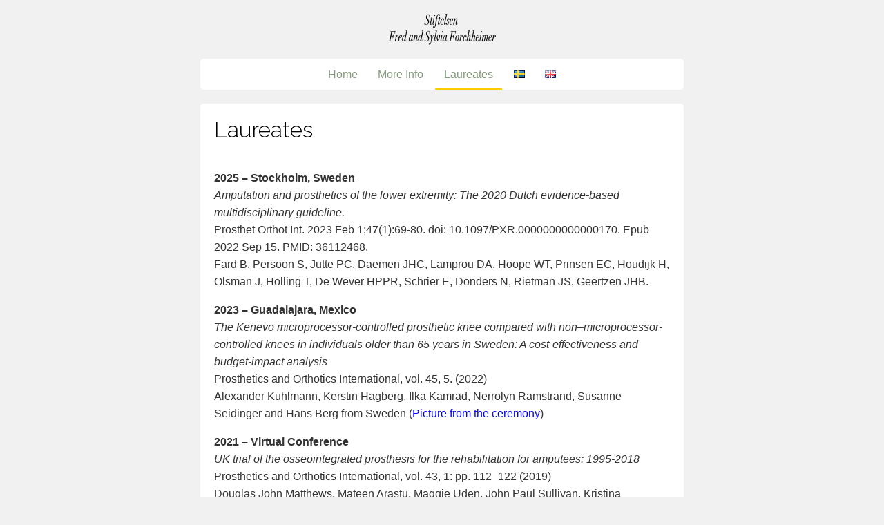

--- FILE ---
content_type: text/html; charset=UTF-8
request_url: https://forchheimer.se/en/laureates/
body_size: 6078
content:
<!DOCTYPE html>
<html lang="en-GB">
<head>
    <meta http-equiv="Content-Type" content="text/html; charset=UTF-8" />
    <meta name="viewport" content="width=device-width, initial-scale=1" />

    <title>Laureates &laquo; STIFTELSEN FRED OCH SYLVIA FORCHHEIMER</title>

    <title>Laureates &#8211; STIFTELSEN FRED OCH SYLVIA FORCHHEIMER</title>
<link rel="alternate" href="https://forchheimer.se/pristagare/" hreflang="sv" />
<link rel="alternate" href="https://forchheimer.se/en/laureates/" hreflang="en" />
<link rel='dns-prefetch' href='//fonts.googleapis.com' />
<link rel='dns-prefetch' href='//s.w.org' />
<link rel="alternate" type="application/rss+xml" title="STIFTELSEN FRED OCH SYLVIA FORCHHEIMER &raquo; Feed" href="https://forchheimer.se/en/feed/" />
<link rel="alternate" type="application/rss+xml" title="STIFTELSEN FRED OCH SYLVIA FORCHHEIMER &raquo; Comments Feed" href="https://forchheimer.se/en/comments/feed/" />
		<script type="text/javascript">
			window._wpemojiSettings = {"baseUrl":"https:\/\/s.w.org\/images\/core\/emoji\/13.0.1\/72x72\/","ext":".png","svgUrl":"https:\/\/s.w.org\/images\/core\/emoji\/13.0.1\/svg\/","svgExt":".svg","source":{"concatemoji":"https:\/\/forchheimer.se\/wp-includes\/js\/wp-emoji-release.min.js?ver=5.6.16"}};
			!function(e,a,t){var n,r,o,i=a.createElement("canvas"),p=i.getContext&&i.getContext("2d");function s(e,t){var a=String.fromCharCode;p.clearRect(0,0,i.width,i.height),p.fillText(a.apply(this,e),0,0);e=i.toDataURL();return p.clearRect(0,0,i.width,i.height),p.fillText(a.apply(this,t),0,0),e===i.toDataURL()}function c(e){var t=a.createElement("script");t.src=e,t.defer=t.type="text/javascript",a.getElementsByTagName("head")[0].appendChild(t)}for(o=Array("flag","emoji"),t.supports={everything:!0,everythingExceptFlag:!0},r=0;r<o.length;r++)t.supports[o[r]]=function(e){if(!p||!p.fillText)return!1;switch(p.textBaseline="top",p.font="600 32px Arial",e){case"flag":return s([127987,65039,8205,9895,65039],[127987,65039,8203,9895,65039])?!1:!s([55356,56826,55356,56819],[55356,56826,8203,55356,56819])&&!s([55356,57332,56128,56423,56128,56418,56128,56421,56128,56430,56128,56423,56128,56447],[55356,57332,8203,56128,56423,8203,56128,56418,8203,56128,56421,8203,56128,56430,8203,56128,56423,8203,56128,56447]);case"emoji":return!s([55357,56424,8205,55356,57212],[55357,56424,8203,55356,57212])}return!1}(o[r]),t.supports.everything=t.supports.everything&&t.supports[o[r]],"flag"!==o[r]&&(t.supports.everythingExceptFlag=t.supports.everythingExceptFlag&&t.supports[o[r]]);t.supports.everythingExceptFlag=t.supports.everythingExceptFlag&&!t.supports.flag,t.DOMReady=!1,t.readyCallback=function(){t.DOMReady=!0},t.supports.everything||(n=function(){t.readyCallback()},a.addEventListener?(a.addEventListener("DOMContentLoaded",n,!1),e.addEventListener("load",n,!1)):(e.attachEvent("onload",n),a.attachEvent("onreadystatechange",function(){"complete"===a.readyState&&t.readyCallback()})),(n=t.source||{}).concatemoji?c(n.concatemoji):n.wpemoji&&n.twemoji&&(c(n.twemoji),c(n.wpemoji)))}(window,document,window._wpemojiSettings);
		</script>
		<style type="text/css">
img.wp-smiley,
img.emoji {
	display: inline !important;
	border: none !important;
	box-shadow: none !important;
	height: 1em !important;
	width: 1em !important;
	margin: 0 .07em !important;
	vertical-align: -0.1em !important;
	background: none !important;
	padding: 0 !important;
}
</style>
	<link rel='stylesheet' id='wp-block-library-css'  href='https://forchheimer.se/wp-includes/css/dist/block-library/style.min.css?ver=5.6.16' type='text/css' media='all' />
<link rel='stylesheet' id='theme-my-login-css'  href='https://forchheimer.se/wp-content/plugins/theme-my-login/assets/styles/theme-my-login.min.css?ver=7.1.5' type='text/css' media='all' />
<link rel='stylesheet' id='-slimwriter-fonts-css'  href='//fonts.googleapis.com/css?family=Raleway%3A300&#038;ver=5.6.16' type='text/css' media='all' />
<link rel='stylesheet' id='-slimwriter-bootstrap-css'  href='https://forchheimer.se/wp-content/themes/slimwriter/static/css/bootstrap.min.css?ver=5.6.16' type='text/css' media='all' />
<link rel='stylesheet' id='-slimwriter-style-css'  href='https://forchheimer.se/wp-content/themes/slimwriter/static/css/style.css?ver=5.6.16' type='text/css' media='all' />
<!--[if lte IE 8]>
<link rel='stylesheet' id='-slimwriter-ie8-css'  href='https://forchheimer.se/wp-content/themes/slimwriter/static/css/lt-ie9.css?ver=5.6.16' type='text/css' media='all' />
<![endif]-->
<link rel='stylesheet' id='wp-document-revisions-front-css'  href='https://forchheimer.se/wp-content/plugins/wp-document-revisions/css/style-front.css?ver=3.4.0' type='text/css' media='all' />
<script type='text/javascript' src='https://forchheimer.se/wp-includes/js/jquery/jquery.min.js?ver=3.5.1' id='jquery-core-js'></script>
<script type='text/javascript' src='https://forchheimer.se/wp-includes/js/jquery/jquery-migrate.min.js?ver=3.3.2' id='jquery-migrate-js'></script>
<script type='text/javascript' src='https://forchheimer.se/wp-content/themes/slimwriter/static/js/menu.js?ver=5.6.16' id='-slimwriter-menu-js'></script>
<link rel="https://api.w.org/" href="https://forchheimer.se/wp-json/" /><link rel="alternate" type="application/json" href="https://forchheimer.se/wp-json/wp/v2/pages/46" /><link rel="EditURI" type="application/rsd+xml" title="RSD" href="https://forchheimer.se/xmlrpc.php?rsd" />
<link rel="wlwmanifest" type="application/wlwmanifest+xml" href="https://forchheimer.se/wp-includes/wlwmanifest.xml" /> 
<meta name="generator" content="WordPress 5.6.16" />
<link rel="canonical" href="https://forchheimer.se/en/laureates/" />
<link rel='shortlink' href='https://forchheimer.se/?p=46' />
<link rel="alternate" type="application/json+oembed" href="https://forchheimer.se/wp-json/oembed/1.0/embed?url=https%3A%2F%2Fforchheimer.se%2Fen%2Flaureates%2F" />
<link rel="alternate" type="text/xml+oembed" href="https://forchheimer.se/wp-json/oembed/1.0/embed?url=https%3A%2F%2Fforchheimer.se%2Fen%2Flaureates%2F&#038;format=xml" />
		<style type="text/css" id="wp-custom-css">
			/*
You can add your own CSS here.

Click the help icon above to learn more.
*/
#logo  {
   color: rgb(115,5, 28);
}
#menu-item-84 {
  color: black;
}		</style>
		</head>
<body class="page-template-default page page-id-46">
    <div id="mobile-nav">
        <div class="menu-top-menu-english-container"><ul id="menu-top-menu-english" class="menu"><li id="menu-item-212" class="menu-item menu-item-type-post_type menu-item-object-page menu-item-home menu-item-212"><a href="https://forchheimer.se/en/hem/">Home</a></li>
<li id="menu-item-213" class="menu-item menu-item-type-post_type menu-item-object-page menu-item-213"><a href="https://forchheimer.se/en/mer-info/">More Info</a></li>
<li id="menu-item-214" class="menu-item menu-item-type-post_type menu-item-object-page current-menu-item page_item page-item-46 current_page_item menu-item-214"><a href="https://forchheimer.se/en/laureates/" aria-current="page">Laureates</a></li>
<li id="menu-item-192-sv" class="lang-item lang-item-4 lang-item-sv lang-item-first menu-item menu-item-type-custom menu-item-object-custom menu-item-192-sv"><a href="https://forchheimer.se/pristagare/" hreflang="sv-SE" lang="sv-SE"><img src="[data-uri]" alt="Svenska" width="16" height="11" style="width: 16px; height: 11px;" /></a></li>
<li id="menu-item-192-en" class="lang-item lang-item-7 lang-item-en current-lang menu-item menu-item-type-custom menu-item-object-custom menu-item-192-en"><a href="https://forchheimer.se/en/laureates/" hreflang="en-GB" lang="en-GB"><img src="[data-uri]" alt="English" width="16" height="11" style="width: 16px; height: 11px;" /></a></li>
</ul></div>    </div>

    <div id="wrap">
        <div id="branding">
            <a id="logo" href="https://forchheimer.se/en/hem"><img src="https://forchheimer.se/wp-content/uploads/2017/03/cropped-stiftelsen-4.jpg" /></a>
            <button id="btn-mobile-menu-toggle"></button>
        </div>
        <div id="nav"><nav class="main">
<ul id="menu-top-menu-english-1" class="menu"><li class="menu-item menu-item-type-post_type menu-item-object-page menu-item-home menu-item-212"><a href="https://forchheimer.se/en/hem/">Home</a></li>
<li class="menu-item menu-item-type-post_type menu-item-object-page menu-item-213"><a href="https://forchheimer.se/en/mer-info/">More Info</a></li>
<li class="menu-item menu-item-type-post_type menu-item-object-page current-menu-item page_item page-item-46 current_page_item menu-item-214"><a href="https://forchheimer.se/en/laureates/" aria-current="page">Laureates</a></li>
<li class="lang-item lang-item-4 lang-item-sv lang-item-first menu-item menu-item-type-custom menu-item-object-custom menu-item-192-sv"><a href="https://forchheimer.se/pristagare/" hreflang="sv-SE" lang="sv-SE"><img src="[data-uri]" alt="Svenska" width="16" height="11" style="width: 16px; height: 11px;" /></a></li>
<li class="lang-item lang-item-7 lang-item-en current-lang menu-item menu-item-type-custom menu-item-object-custom menu-item-192-en"><a href="https://forchheimer.se/en/laureates/" hreflang="en-GB" lang="en-GB"><img src="[data-uri]" alt="English" width="16" height="11" style="width: 16px; height: 11px;" /></a></li>
</ul>

        </nav></div>



<div class="post-46 page type-page status-publish hentry concavebox">
    <div class="entry-header">
                    <h1>Laureates</h1>
            </div>
    <div class="entry">


	<p><strong>2025 &#8211; Stockholm, Sweden</strong><br />
<i> Amputation and prosthetics of the lower extremity: The 2020 Dutch evidence-based multidisciplinary guideline.</i><br />
Prosthet Orthot Int. 2023 Feb 1;47(1):69-80. doi: 10.1097/PXR.0000000000000170. Epub 2022 Sep 15. PMID: 36112468.<br />
Fard B, Persoon S, Jutte PC, Daemen JHC, Lamprou DA, Hoope WT, Prinsen EC, Houdijk H, Olsman J, Holling T, De Wever HPPR, Schrier E, Donders N, Rietman JS, Geertzen JHB.</p>
<p><strong>2023 &#8211; Guadalajara, Mexico</strong><br />
<i>The Kenevo microprocessor-controlled prosthetic knee compared with non–microprocessor-controlled knees in individuals older than 65 years in Sweden: A cost-effectiveness and budget-impact analysis</i><br />
Prosthetics and Orthotics International, vol. 45, 5. (2022)<br />
Alexander Kuhlmann, Kerstin Hagberg, Ilka Kamrad, Nerrolyn Ramstrand, Susanne Seidinger and Hans Berg from Sweden (<span style="color: #0000ff;"><a style="color: #0000ff;" href="https://www.ispo-congress.com/files/ispo/media/bilder/ispo-2023/ispo-2023-bilder/dienstag/forchheimer-price-03.jpg">Picture from the ceremony</a></span>)</p>
<p><strong>2021 &#8211; Virtual Conference</strong><br />
<em>UK trial of the osseointegrated prosthesis for the rehabilitation for amputees: 1995-2018</em><br />
Prosthetics and Orthotics International, vol. 43, 1: pp. 112–122 (2019)<br />
Douglas John Matthews, Mateen Arastu, Maggie Uden, John Paul Sullivan, Kristina Bolsakova, Kingsley Robinson, Sellaiah Sooriakumaran and David Ward from the UK</p>
<p><strong>2019 &#8211; Kobe, Japan</strong><br />
<em>Long-term results of early myoelectric prosthesis fittings: A prospective case-control study</em><br />
Prosthetics and Orthotics International, vol. 42, 5: pp. 527–533 (2018)<br />
Lis Sjöberg, Helen Lindner, Liselotte Hermansson from Sweden</p>
<p><strong>2017 &#8211; Cape Town, South Africa</strong><br />
<em>A systematic review of questionnaires to assess patient satisfaction with limb orthoses,</em> in Prosthetics and Orthotics International, vol. 40, 2. (2016)<br />
Elisa Bettoni, Giorgio Ferriero, Hadeel Bakhsh, Elisabetta Bravini, Giuseppe Massazza, Franco Franchignoni from Italy (<span style="color: #0000ff;"><a style="color: #0000ff;" href="https://www.flickr.com/photos/ispointernational/sets/72157684404514425/page3">Pictures from the ceremony</a></span>)</p>
<p><strong>2015 &#8211; Lyon, France</strong><br />
<em>Galt assessment during the initial fitting of customized selective laser sintering ankle foot orthoses in subjects with drop foot.</em><br />
Creylman V, Muraru L, Pallari J, Vertommen H and L Peeraer (<span style="color: #0000ff;"><a style="color: #0000ff;" href="http://forchheimer.se/2015.pdf">Pictures from the ceremony</a></span>)</p>
<p><strong>2013 &#8211; Hyderabad, India</strong><br />
<em>A new approach for the pistoning measurement in transtibial prosthesis.</em><br />
Hossein Gholizadeh, Noor Azun Abu Osman, Åsa Gulaug Luviksdottir, Arezoo Eshraghi, Mojtaba Kamyab &amp; Wan Abu Bakar Wan Abas (<span style="color: #0000ff;"><a style="color: #0000ff;" href="https://www.flickr.com/photos/ispointernational/8559054829/in/album-72157632998646579/">Pictures from the ceremony</a></span>)</p>
<p><strong>2010 &#8211; Leipzig, Germany</strong><br />
<em>Upper limb prosthesis use and abandonment: a survey of the last 25 years.</em><br />
Elaine A. Biddiss &amp; Tom T. Chau (<span style="color: #0000ff;"><a style="color: #0000ff;" href="https://www.flickr.com/photos/52161997@N08/with/4817582853/">Pictures from the ceremony</a></span>)</p>
<p><strong>2007 &#8211; Vancouver, Canada</strong><br />
<em>The use of targeted muscle reenervation for myoelectric prostheses.</em><br />
Kuiken Todd from Chicago, USA</p>
<p><strong>2004 &#8211; Hongkong</strong><br />
<em>Evaluation of a screening and prevention programme for diabetic foot complications.</em><br />
J.W.G. Meijer, T.P Links, A.J. Smit, J.W. Groothoff, W.H. Eisma från Groningen from Netherlands</p>
<p><strong>2001 &#8211; Glasgow, Scotland</strong><br />
<em>Morphological changes during early transtibial prosthetic fitting.</em><br />
M. Lilja, P. Hoffman, T. Öberg from Jönköping, Sweden</p>
<p><strong>1998 &#8211; Amsterdam, Netherlands</strong><br />
D.K. Harrison, P.T McCollum, D.J Newton, P.Hickman och A.S. Jain from Dundee from UK</p>
<p><strong>1995 &#8211; Melbourne, Australia</strong><br />
<em>The CAT-CAM socket and quadrilateral socket: a comparison of energy cost during ambulation.</em><br />
R.S Gailey, D. Lawrence, C. Burditt, P.Apyropoulos, C.Newell och M.S Nash from USA</p>
<p><strong>1992 &#8211; Chicago, USA</strong><br />
<em>Stiffness and hysteries properties of some prosthetic feet.</em><br />
H.W.L van Jaarsveld, H.J Grootenboer, J de Vries och H.F.J.M Koopman from Netherlands</p>
<p><strong>1989 &#8211; Kobe, Japan </strong><br />
Dr Saeed Zahedi vid Chas. A. Blatchford &amp; Sons Ltd, from Hampshire England</p>
	
    </div><!-- .entry -->
    <div class="entry-footer">
        <p class="clearfix">
<a class="pull-right" href="https://forchheimer.se/en/laureates/"><span class="glyphicon glyphicon-link"></span></a>
        </p>
    </div>
</div><!-- .concavebox -->


    <!--<p class="nocomments">No comments</p> -->




<div class="pane concavebox">
    <div class="row" style="margin:0 -20px;">
        <div class="col-sm-6">
        <div id="text-9" class="widget widget_text">			<div class="textwidget"><p>
<center><IMG SRC="http://forchheimer.se/logga-300dpi.jpeg" WIDTH=248 HEIGHT=159 border=2></center></div>
		</div>        </div>
        <div class="col-sm-6">
        <div id="text-4" class="widget widget_text">			<div class="textwidget">The Foundation is registered with Länsstyrelsen in Stockholm<br /> 
Org.nr: 802013-2265<br /> Bankgiro: 5588-5354 <br /><br /> <p><strong>Address</strong><br />  c/o Forchheimer <br /> Karlbergsvägen 78A<br />
113 35 Stockholm<br />
Sweden
<p><strong>Contact</strong><br />
Tel: + 46 8-341299 <br /> Email: stiftelsen[at]forchheimer.se <br /> </div>
		</div>        </div>
    </div><!-- .row -->
</div><!-- #sidebar -->

    <div id="footer">
        <div class="copyright">
    <p>Copyright &copy; STIFTELSEN FRED OCH SYLVIA FORCHHEIMER<br/>
    Themed by <a href="http://www.slimtheme.com/slimwriter">SlimTheme.com</a></p>
        </div>
    </div><!-- #footer -->

	</div>
	<script type='text/javascript' src='https://forchheimer.se/wp-includes/js/comment-reply.min.js?ver=5.6.16' id='comment-reply-js'></script>
<script type='text/javascript' id='theme-my-login-js-extra'>
/* <![CDATA[ */
var themeMyLogin = {"action":"","errors":[]};
/* ]]> */
</script>
<script type='text/javascript' src='https://forchheimer.se/wp-content/plugins/theme-my-login/assets/scripts/theme-my-login.min.js?ver=7.1.5' id='theme-my-login-js'></script>
<script type='text/javascript' src='https://forchheimer.se/wp-includes/js/wp-embed.min.js?ver=5.6.16' id='wp-embed-js'></script>
</body>
</html>


--- FILE ---
content_type: text/css
request_url: https://forchheimer.se/wp-content/themes/slimwriter/static/css/style.css?ver=5.6.16
body_size: 2018
content:
html {
  font-size: 100%; }

body {
  color: #333;
  background: #f1f1f1;
  font-family: "Helvetica Neue", Helvetica, Arial, sans-serif;
  font-weight: 300;
  font-size: 100%;
  line-height: 1.618; }

h1, h2, h3, h4, h5, h6 {
  font-family: 'Raleway', Georgia, cursive; }

h1, h2, h3, h4, h5, h6 {
  font-weight: normal;
  margin: 1em 0;
  color: #000; }

h1 {
  font-size: 2.0em;
  /* 16 x 2.0   = 32 */ }

h2 {
  font-size: 1.5em;
  /* 16 x 1.5   = 24 */ }

h3 {
  font-size: 1.125em;
  /* 16 x 1.125 = 18 */ }

h4 {
  font-size: 1.0em;
  /* 16 x 1     = 16 */ }

h5 {
  font-size: 0.875em;
  /* 16 x 0.875 = 14 */ }

h6 {
  font-size: 0.75em;
  /* 16 x 0.75  = 12 */ }

pre {
  -moz-border-radius: 5px;
  -webkit-border-radius: 5px;
  border-radius: 5px;
  white-space: pre;
  font-family: monospace;
  padding: 1em;
  background: #f1f1f1;
  overflow: auto; }

select {
  max-width: 100%; }

form p {
  padding: .2em 0; }

strong {
  font-weight: 700; }

small {
  font-size: .75em; }

big {
  font-size: 1.2em; }

ul, ol {
  margin-left: 0px;
  padding-left: 20px; }

a:link {
  color: #859A7C; }

a:visited {
  color: #6F5555; }

a:hover {
  color: #556F6A; }

a:active {
  color: #fc0; }

p:last-child {
  margin-bottom: 0; }

table {
  border: 1px solid #ccc;
  margin: .5em 0; }

th, td {
  padding: .3em .8em;
  border: 1px solid #ccc; }

th {
  font-weight: 700;
  background: #f1f1f1; }

img {
  display: block;
  max-width: 100%;
  height: auto; }

#wrap {
  position: relative;
  width: 100%;
  max-width: 700px;
  margin: 0 auto;
  overflow: hidden;
  background: #f1f1f1; }

.pane {
  padding: 20px;
  margin-bottom: 20px; }

h3#reply-title,
.pane-title {
  padding: 0 20px 20px;
  border-bottom: 1px solid #eee;
  margin: 0 -20px 20px; }

.concavebox {
  border-radius: 5px;
  background: #fff; }

.widget {
  overflow: hidden; }

.widget + .widget {
  padding-top: 20px; }

.widget .widget-title {
  margin-top: 0; }

.post, .hentry {
  margin-bottom: 20px;
  position: relative; }

.hentry .icon {
  display: none; }

.hentry.sticky p.byline:before {
  content: "\e146";
  font-family: 'Glyphicons Halflings';
  padding-right: 15px; }

.post .featured-img img {
  border-radius: 5px 5px 0 0; }

.entry-header {
  padding: 20px 20px 0; }

.entry-header h1 {
  margin: 0 0 20px; }

.entry-header p.byline {
  text-transform: uppercase;
  color: #999; }

.entry {
  padding: 20px; }

.entry p {
  margin-bottom: 16px; }

.entry p:last-child {
  margin-bottom: 0; }

.entry p:first-child {
  padding-top: 0; }

.video-container {
  position: relative;
  padding-bottom: 56.25%;
  height: 0;
  overflow: hidden;
  margin-bottom: 20px; }

.video-container iframe, .video-container object, .video-container embed, .video-container video {
  position: absolute;
  top: 0;
  left: 0;
  width: 100%;
  height: 100%; }

.entry-footer {
  padding: 20px;
  border-top: 1px solid #eee; }

div.entry .featured {
  padding: .5em 1em;
  margin: .5em 0;
  background: #f5f5c5;
  -moz-box-shadow: inset 0 -1px 3px #ccc;
  -webkit-box-shadow: inset 0 -1px 3px #ccc;
  box-shadow: inset 0 -1px 3px #ccc;
  -moz-border-radius: 5px;
  -webkit-border-radius: 5px;
  border-radius: 5px; }

div.entry img {
  display: block; }

div.entry .featured-img {
  margin: -1em -1.5em 1em; }

div.entry .featured-img img {
  border-radius: 5px 5px 0 0; }

.aligncenter {
  margin: 0 auto; }

.alignleft {
  float: left;
  margin: 0 10px 10px 0; }

.alignright {
  margin: 0 0 10px 10px;
  float: right; }

.page-link {
  clear: both; }

.wp-caption {
  text-align: center;
  max-width: 100%;
  height: auto;
  font-style: italic; }

.wp-caption img {
  margin: 5px 0; }

.wp-caption-text {
  text-align: center;
  margin-bottom: 0; }

.gallery {
  margin-bottom: 1em; }

.gallery-caption {
  text-align: center; }

.gallery-item img {
  margin: 0 auto; }

.gallery-icon:last-child {
  margin-bottom: 10px; }

#footer {
  color: #aaa;
  padding-bottom: 20px; }

.copyright {
  font-size: 0.875em;
  text-align: center; }

#branding {
  padding: 20px 0;
  text-align: center;
  width: 100%;
  max-width: inherit;
  z-index: 99; }
  #branding img {
    display: inline-block;
    height: 45px; }

nav.main {
  background: #fff;
  width: 100%;
  margin: 0 auto 20px;
  border-radius: 5px;
  height: 45px; }

nav.main ul {
  margin: 0;
  padding: 0 1em;
  text-indent: 0;
  height: 45px;
  overflow: hidden;
  text-align: center; }

nav.main ul li {
  display: inline-block;
  list-style: none;
  padding: 0; }

nav.main ul li a {
  line-height: 45px;
  padding: 0 0.8em;
  display: block;
  text-decoration: none; }

nav.main ul li.current-menu-item a,
nav.main ul li a:hover {
  border-top: 2px solid transparent;
  border-bottom: 2px solid #fc0;
  line-height: 41px; }

nav.main ul li ul {
  display: none; }

#btn-mobile-menu-toggle {
  display: none;
  position: absolute;
  right: 5px;
  top: 25px;
  width: 35px;
  height: 35px;
  text-align: center;
  line-height: 35px;
  color: #666;
  background: white;
  margin: 0;
  padding: 0;
  border: none;
  border-radius: 2px;
  font-size: 18px;
  outline: none; }
  #btn-mobile-menu-toggle:before {
    font-family: 'Glyphicons Halflings';
    content: "\e012"; }

#mobile-nav {
  position: fixed;
  right: 0;
  top: 0;
  width: 240px;
  height: 100%;
  display: none;
  background: #4e4e4e;
  box-shadow: inset -3px 0 3px rgba(0, 0, 0, 0.25); }
  #mobile-nav ul {
    list-style: none;
    padding: 0; }
    #mobile-nav ul li > a {
      display: block;
      color: #fff;
      text-decoration: none;
      padding: .75rem 1rem; }
    #mobile-nav ul li.current-menu-item > a {
      background: #414141; }

/** Animation **/
#wrap {
  position: relative; }

#wrap.menu-visible {
  right: 240px; }

#wrap.animating {
  transition: transform .25s ease-in-out; }

#wrap.animating.left {
  transform: translate3d(-240px, 0, 0); }

#wrap.animating.right {
  transform: translate3d(240px, 0, 0); }

.pager a {
  font-size: 0.875em;
  /* 14px */ }

/* Comments */
#comments {
  margin-bottom: 20px; }

.commentlist {
  margin-left: 0;
  padding-left: 0;
  -ms-word-wrap: break-word;
  word-wrap: break-word; }

.commentlist ul,
.commentlist ol {
  margin-left: 0;
  padding-left: 60px;
  list-style: none; }

.commentlist li {
  position: relative;
  list-style: none;
  padding: 20px 0 0; }

.commentlist li .vcard {
  float: left; }

.commentlist li .vcard img {
  border-radius: 50px; }

.commentlist li .text {
  padding-left: 60px; }

.commentlist li time {
  font-size: 75%;
  color: #999; }

.commentlist li .date .fn a {
  font-size: 1em; }

.commentlist li .date a {
  font-size: .75em;
  color: #999; }

.commentlist li .date a:hover {
  text-decoration: none;
  color: #333; }

.commentlist li:first-child {
  padding-top: 0; }

.commentlist li:last-child {
  padding-bottom: 0; }

.commentlist li.bypostauthor {
  border-right: 3px solid #eee; }

.commentlist ul.children {
  padding-top: 20px; }

.commentlist li .text ul,
.commentlist li .text ol {
  padding: 1em 2em; }

.commentlist li .text ul li {
  list-style-type: disc; }

.commentlist li .text ol li {
  list-style-type: decimal; }

.commentlist li .text li {
  padding: 0; }

h3#reply-title {
  margin-top: 0; }

.form-submit {
  display: none; }

#commentform .form-group label img {
  border-radius: 75px;
  margin-top: -7px; }

#commentform .form-group:last-of-type {
  margin-bottom: 0; }

aside .half {
  width: 50%;
  float: left;
  margin: 0;
  padding: 0;
  overflow: hidden; }

aside section {
  padding: 0 .5em; }

aside .half select,
aside .half img {
  max-width: 100%; }

.comment-nav {
  height: 2.5em;
  line-height: 2.5em; }

.comment-nav .nav-previous {
  float: left; }

.comment-nav .nav-next {
  float: right; }

/* Responsive */
@media screen and (min-width: 700px) {
  #wrap {
    width: 700px; }

  #nav nav {
    width: 700px; } }
@media screen and (max-width: 400px) {
  #comments ol li .vcard {
    float: none; }

  #comments ol li .text {
    padding-left: 0; }

  #btn-mobile-menu-toggle {
    display: block; }

  #nav {
    display: none; }

  .concavebox {
    border-radius: 0; }

  .hentry {
    margin-bottom: 0;
    border-bottom: 1px solid #eee; }

  .post .featured-img img {
    border-radius: 0; } }
/* Text meant only for screen readers. */
.screen-reader-text {
  clip: rect(1px, 1px, 1px, 1px);
  position: absolute !important;
  height: 1px;
  width: 1px;
  overflow: hidden; }

.screen-reader-text:focus {
  background-color: #f1f1f1;
  border-radius: 3px;
  box-shadow: 0 0 2px 2px rgba(0, 0, 0, 0.6);
  clip: auto !important;
  color: #21759b;
  display: block;
  font-size: 14px;
  font-size: 0.875rem;
  font-weight: bold;
  height: auto;
  left: 5px;
  line-height: normal;
  padding: 15px 23px 14px;
  text-decoration: none;
  top: 5px;
  width: auto;
  z-index: 100000;
  /* Above WP toolbar. */ }

/*# sourceMappingURL=style.css.map */


--- FILE ---
content_type: text/javascript
request_url: https://forchheimer.se/wp-content/themes/slimwriter/static/js/menu.js?ver=5.6.16
body_size: 546
content:
function ready(fn) {
    if (document.readyState != 'loading'){
        fn();
    } else if (document.addEventListener) {
        document.addEventListener('DOMContentLoaded', fn);
    } else {
        document.attachEvent('onreadystatechange', function() {
            if (document.readyState != 'loading')
                fn();
        });
    }
}

function on(el, eventName, handler) {
    if (el.addEventListener) {
        el.addEventListener(eventName, handler);
    } else {
        el.attachEvent('on' + eventName, function(){
            handler.call(el);
        });
    }
}

function toggleClass(el, className){
    if (el.classList) {
        el.classList.toggle(className);
    } else {
        var classes = el.className.split(' ');
        var existingIndex = -1;
        for (var i = classes.length; i--;) {
            if (classes[i] === className)
                existingIndex = i;
        }

        if (existingIndex >= 0)
            classes.splice(existingIndex, 1);
        else
            classes.push(className);

        el.className = classes.join(' ');
    }
}

function hasClass(el, className){
    if (el.classList)
        return el.classList.contains(className);
    else
        return new RegExp('(^| )' + className + '( |$)', 'gi').test(el.className);
}

function removeClass(el, className){
    if (el.classList)
        el.classList.remove(className);
    else
        el.className = el.className.replace(new RegExp('(^|\\b)' + className.split(' ').join('|') + '(\\b|$)', 'gi'), ' ');
}

function addClass(el, className){
    if( ! hasClass(el, className)){
        toggleClass(el, className);
    }
}

function $(id) {
    return document.getElementById(id);
}

ready(function(){

    var Menu = {

        btn : $('btn-mobile-menu-toggle'),
        page: $('wrap'),
        menu: $('mobile-nav'),
        animating: false,
        visible: false,

        toggle: function(){
            Menu.animating = true;
            addClass(Menu.page, 'animating');

            Menu.menu.style.display = 'block';

            if(Menu.visible){
                addClass(Menu.page, 'right');
            }else{
                addClass(Menu.page, 'left');
            }
        },


        transitionend: function(){
            if(Menu.animating){
                Menu.animating = false;
                removeClass(Menu.page, 'animating');
                Menu.menu.style.display = Menu.visible ? 'none' : 'block';

                Menu.visible = !Menu.visible;

                toggleClass(Menu.page, 'menu-visible');
                removeClass(Menu.page, 'left');
                removeClass(Menu.page, 'right');
            }
        }

    };

    if(Menu.btn != null){
        on(Menu.btn, 'click', Menu.toggle);

        on(Menu.page, 'transitionend', Menu.transitionend);
        on(Menu.page, 'webkitTransitionEnd', Menu.transitionend);
        on(Menu.page, 'otransitionend', Menu.transitionend);
        on(Menu.page, 'MSTransitionEnd', Menu.transitionend);
    }
});

